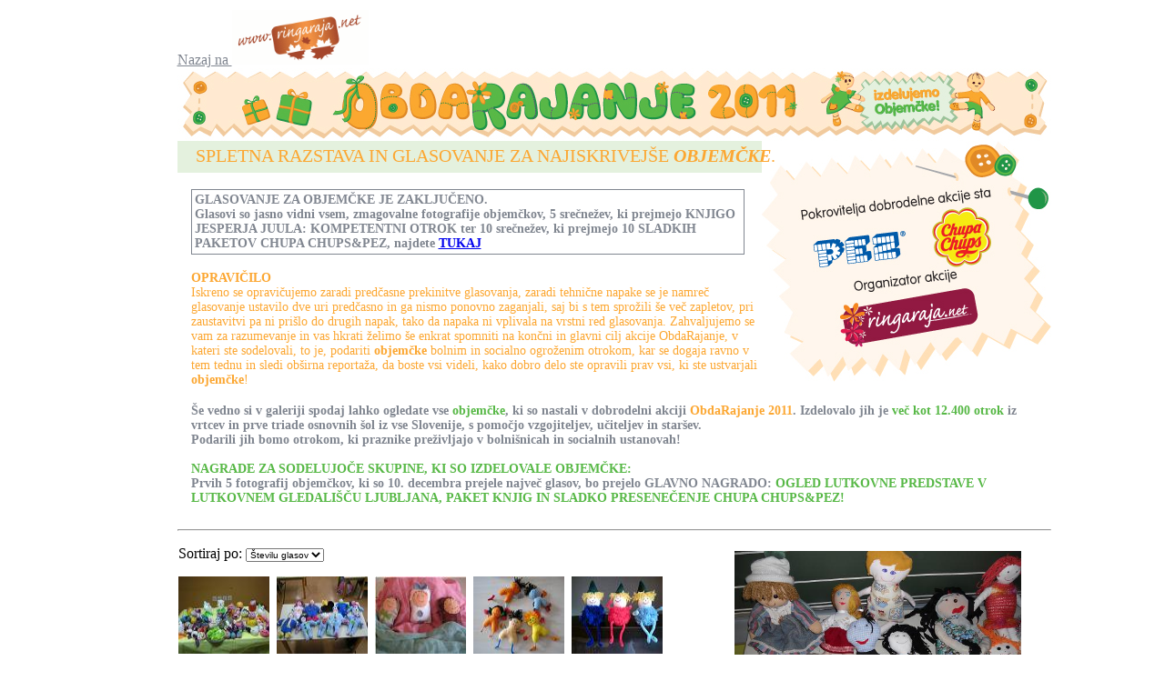

--- FILE ---
content_type: text/html
request_url: https://www.ringaraja.net/votingObdarajanje.asp?page=3&sort=2&imageID=351
body_size: 8106
content:
<html>
<head>
<title>ObdaRajanje 2011</title>

 <meta http-equiv="Content-Type" content="text/html; charset=UTF-8" />
 <meta name="description" content="Oglej si objemčke, ki so nastali v dobrodelni akciji ObdaRajanje 2011 in GLASUJ za svoje najljubše!" />
<meta name="keywords" content="ObdaRajanje, dobrodelnost, objemček, igrače, vrtec, ustvarjanje" />
<meta name="title" content="ObdaRajanje 2011" />
 <link rel="stylesheet" type="text/css" href="https://static.ak.fbcdn.net/connect.php/css/share-button-css" />
 <link rel="stylesheet" type="text/css" href="VotingObdarajanje.css" />
 <!--[if IE 6]><link rel="stylesheet" type="text/css" href="votingObdarajanjeie.css" /><![endif]-->
 <!--[if IE 7]><link rel="stylesheet" type="text/css" href="votingObdarajanjeie.css" /><![endif]-->
 <!--[if IE 8]><link rel="stylesheet" type="text/css" href="votingObdarajanjeie.css" /><![endif]-->
 <!--[if IE 9]><link rel="stylesheet" type="text/css" href="votingObdarajanjeie.css" /><![endif]-->

<!-- !Facebook JavaScript SDK --> 

    <script type="text/javascript">
        function cancelPopUpFirst() {

            document.getElementById('PopUpFirstInfo').style.display = 'none';

        }

        function OpenPopUpFirst() {

            document.getElementById('PopUpFirstInfo').style.display = 'block';

        }
        function cancelPopUpSecond() {


            document.getElementById('PopUpSecondInfo').style.display = 'none';

        }

        function OpenPopUpSecond() {
            document.getElementById('PopUpSecondInfo').style.display = 'block';

        }
        function cancelPopUpThird() {


            document.getElementById('PopUpThirdInfo').style.display = 'none';

        }

        function OpenPopUpThird() {
            document.getElementById('PopUpThirdInfo').style.display = 'block';
        }
        function cancelPopUpFourth() {


            document.getElementById('PopUpFourthInfo').style.display = 'none';

        }

        function OpenPopUpFourth() {
            document.getElementById('PopUpFourthInfo').style.display = 'block';
        }
        function validateReg(theForm) {

            var alertsay = "";
            // check to see if the field is blank
            if (theForm.ime.value == "") {
                alert("Vnesite vse podatke! Hvala.");
                theForm.ime.focus();
                return (false);
            }

            var alertsay = "";
            // check to see if the field is blank
            if (theForm.email.value == "") {
                alert("Vnesite vse podatke! Hvala.");
                theForm.email.focus();
                return (false);
            }
            else {
                if (isValidEmail(theForm.email.value) == false) {
                    alert("Prosimo vnesite vaš e-naslov.");
                    theForm.email.focus();
                    return (false);
                }

            }
            var alertsay = "";
            // check to see if the field is blank
            if (theForm.pravila.checked == 0) {
                alert("Vnesite vse podatke! Hvala.");
                theForm.pravila.focus();
                return false;
            }

            return (true);
        }

        function isValidEmail(str) {
            return (str.indexOf("@") > 0);
        }
        function IsNumeric(sText) {
            var ValidChars = "0123456789.";
            var IsNumber = true;
            var Char;


            for (i = 0; i < sText.length && IsNumber == true; i++) {
                Char = sText.charAt(i);
                if (ValidChars.indexOf(Char) == -1) {
                    IsNumber = false;
                }
            }
            return IsNumber;
        }



    </script>


 <script type="text/javascript" src="https://static1.ringaraja.net/js/jquery.min_301109.js"></script>
 
 <!-- (C)2000-2008 Gemius SA - gemiusAudience / ringaraja.net / Home Page -->
<script type="text/javascript">
<!--    //--><![CDATA[//><!--
    var pp_gemius_identifier = new String('nc2Vh.LU7YrjxDVtaY8RlMSZDmayC5tup_nJ6BBhdKD.O7');
    //--><!]]>
</script>
<script type="text/javascript" src="https://www.ringaraja.net/lokalni/gemius.js"></script>

    <meta property="og:title" content="ObdaRajanje 2011"/>
    <meta property="fb:app_id" content="187269684616941"/>
    <meta property="og:type" content="game"/>
    <meta property="og:url" content="https://www.ringaraja.net/votingObdarajanje.asp?imageID=351"/>
    <meta property="og:image" content="https://static1.ringaraja.net/images/votingObdarajanje/Large/Osnovna_s-ola_Pohorskega_Odreda_SB---2x_razredi_OPB---Mentorja_Sonja_in_Rok.jpg"/>
    <meta property="og:description" content="Objemčki so mehke igrače, ki jih je v akciji ObdaRajanje 2011 ustvarjalo več kot 12.000 otrok. Glasuj za svojega najljubšega in OSVOJI NAGRADO!"/>
</head>
<body>
<div id="fb-root"></div>
  <script type="text/javascript">
      window.fbAsyncInit = function () {
          FB.init({ appId: '187269684616941', status: true, cookie: true, xfbml: true });
          FB.Event.subscribe('edge.create', function (href, widget) {

          });
      };
      (function () {
          var e = document.createElement('script');
          e.type = 'text/javascript';
          e.src = document.location.protocol + '//connect.facebook.net/en_US/all.js';
          e.async = true;
          document.getElementById('fb-root').appendChild(e);
      } ());

    </script>
<center>


<div class="carusel-holder" id="image-link">
							
<table width="925">
<tr>
    <td colspan="2" style="padding-left:15px;padding-right:10px;">
        <a href="https://www.ringaraja.net" style="clear:left;clear:right;color:#808690;">Nazaj na <img src="https://www.ringaraja.net//lokalni/slike/glava/autumn_logoRR2.gif" border="0" width="150"/></a>
        <img alt="Obdarajanje" border="0" src="https://static1.ringaraja.net/images/votingObdarajanje/premium_banner_obdarajanje_2011.jpg" />
        <div style="width:100%;height:30px;background-color:#E4F1DE;padding-top:5px;">
            <span style="color:#FCA732;font-size:20px;margin-top:10px;margin-left:20px;">SPLETNA RAZSTAVA IN GLASOVANJE ZA NAJISKRIVEJŠE <em><strong>OBJEMČKE</strong></em>.</span>
        </div>
        <div style="float:right;margin-top:-35px;"><img alt="Obdarajanje" border="0" src="https://static1.ringaraja.net/images/votingObdarajanje/sponzorji2.jpg" /></div>
        <br />
        <div style="margin-left:15px;">
        <div style="color:#808690;font-size:14px;font-weight:bold;border: 1px solid #808690;padding:3px;width:600px;"><strong>GLASOVANJE ZA OBJEMČKE JE ZAKLJUČENO.</strong><br />
Glasovi so jasno vidni vsem, zmagovalne fotografije objemčkov, 5 srečnežev, ki prejmejo KNJIGO JESPERJA JUULA: KOMPETENTNI OTROK ter 10 srečnežev, ki prejmejo 10 SLADKIH PAKETOV CHUPA CHUPS&PEZ, najdete <a href="https://www.ringaraja.net/clanek/glasovanje-za-objemcke-je-zakljuceno_5082.html" style="font-weight:bold;">TUKAJ</a></div><br />
        <span style="color:#FCA732;font-size:14px;">
        <strong>OPRAVIČILO</strong><br />Iskreno se opravičujemo zaradi predčasne prekinitve glasovanja,
         zaradi tehnične napake se je namreč glasovanje ustavilo dve uri predčasno in ga nismo ponovno zaganjali,
          saj bi s tem sprožili še več zapletov, pri zaustavitvi pa ni prišlo do drugih napak,
           tako da napaka ni vplivala na vrstni red glasovanja. 
           Zahvaljujemo se vam za razumevanje in vas hkrati želimo še enkrat spomniti na končni in glavni cilj akcije ObdaRajanje, 
           v kateri ste sodelovali, to je, podariti <strong>objemčke</strong> bolnim in socialno ogroženim otrokom, 
           kar se dogaja ravno v tem tednu in sledi obširna reportaža, da boste vsi videli, kako dobro delo ste opravili prav vsi, ki ste ustvarjali <strong>objemčke</strong>!
        </span><br /><br />
        <span style="color:#808690;font-size:14px;font-weight:bold;">Še vedno si v galeriji spodaj lahko ogledate vse <span style="color:#57B846;">objemčke</span>, ki so nastali v dobrodelni akciji <span style="color:#FCA732;">ObdaRajanje 2011</span>. Izdelovalo jih je <span style="color:#57B846;">več kot 12.400 otrok</span> iz vrtcev in prve triade osnovnih šol iz vse Slovenije, s pomočjo vzgojiteljev, učiteljev in staršev.<br />
Podarili jih bomo otrokom, ki praznike preživljajo v bolnišnicah in socialnih ustanovah!<br /><br />
<span style="color:#57B846;">NAGRADE ZA SODELUJOČE SKUPINE, KI SO IZDELOVALE OBJEMČKE:</span><br />
Prvih 5 fotografij objemčkov, ki so 10. decembra prejele največ glasov, bo prejelo GLAVNO NAGRADO: <span style="color:#57B846;">OGLED LUTKOVNE PREDSTAVE V LUTKOVNEM GLEDALIŠČU LJUBLJANA, PAKET KNJIG IN SLADKO PRESENEČENJE CHUPA CHUPS&PEZ!</span>
</span>
        </div>
        <br />
        <hr />
    </td>
</tr>
<tr>
    <td valign="top" style="padding-top:5px;"> <!-- padding-top:10px  -->
    <a name="imageG" ></a>
    <div class="pager-holder" style="margin-left:15px;width:548px;">
        <div style="margin-bottom:10px;">Sortiraj po: 
        <form method="post" action="https://www.ringaraja.net/votingObdarajanje.asp" style="display:inline;">
			<input type="hidden" name="postback1" value="true" />
			<select style="font-size:10px" onchange="this.form.submit();" name="order">
				<option value="1"  >Imenu</option>
				<option value="2" selected >Številu glasov</option>
			</select>
		</form>
        </div>
		<ul class="pager">
                <li style='height:90px;' ><span><a href='https://www.ringaraja.net/votingObdarajanje.asp?page=3&sort=2&imageID=391#imageG'><img border=0 src='https://static1.ringaraja.net/images/votingObdarajanje/Small/Vrtec_Pikapolonica_Cerklje_ob_Krki---Skupina_S-kratki---Mentorici_Franja_Urbanc-_in_Vida_Volavs-ek.jpg' width='100' height='85' /></a></span></li><li style='height:90px;' ><span><a href='https://www.ringaraja.net/votingObdarajanje.asp?page=3&sort=2&imageID=79#imageG'><img border=0 src='https://static1.ringaraja.net/images/votingObdarajanje/Small/Osnovna_s-ola_Vitanje---1xa_razred---Mentorici_Vera_Pesjak_in_breda_Jakop.jpg' width='100' height='85' /></a></span></li><li style='height:90px;' ><span><a href='https://www.ringaraja.net/votingObdarajanje.asp?page=3&sort=2&imageID=77#imageG'><img border=0 src='https://static1.ringaraja.net/images/votingObdarajanje/Small/Osnovna_s-ola_Poldeta_Straz-isarja---Skupina_Podaljs-anc-ki---Mentorici_Barbara_Ravnik_in_Zora_Kos.jpg' width='100' height='85' /></a></span></li><li style='height:90px;' ><span><a href='https://www.ringaraja.net/votingObdarajanje.asp?page=3&sort=2&imageID=234#imageG'><img border=0 src='https://static1.ringaraja.net/images/votingObdarajanje/Small/Vrtec_Horjul---Skupina_Murni---Vzgojiteljici---Vanja_S-ubic_in_Urs-ka_S-us-tar.jpg' width='100' height='85' /></a></span></li><li style='height:90px;' ><span><a href='https://www.ringaraja.net/votingObdarajanje.asp?page=3&sort=2&imageID=188#imageG'><img border=0 src='https://static1.ringaraja.net/images/votingObdarajanje/Small/Osnovna_s-ola_Glazija---IIIxa---Mentorici_Sara_Kos_in_Darja_Kunej.jpg' width='100' height='85' /></a></span></li><li style='height:90px;' ><span><a href='https://www.ringaraja.net/votingObdarajanje.asp?page=3&sort=2&imageID=134#imageG'><img border=0 src='https://static1.ringaraja.net/images/votingObdarajanje/Small/Vrtec_Sonc-nica_pri_OS-_Veliki_Gaber---Skupina_Mucke---Vzgojiteljici_Tanja_Falkner_in_Vanja_Slak.jpg' width='100' height='85' /></a></span></li><li style='height:90px;' ><span><a href='https://www.ringaraja.net/votingObdarajanje.asp?page=3&sort=2&imageID=167#imageG'><img border=0 src='https://static1.ringaraja.net/images/votingObdarajanje/Small/Vrtec_Najdihojca_Kranj---Skupina_Sonc-ki---Vzgojiteljici_Natas-a_Pokorn_in_Majda_puhar.jpg' width='100' height='85' /></a></span></li><li style='height:90px;' ><span><a href='https://www.ringaraja.net/votingObdarajanje.asp?page=3&sort=2&imageID=218#imageG'><img border=0 src='https://static1.ringaraja.net/images/votingObdarajanje/Small/Vrtec_Roz-le_pri_OS-_Naklo---Oddelek_4---Vzgojiteljici_Petra_Pic-ulin_in_Jana_Bajz-elj.jpg' width='100' height='85' /></a></span></li><li style='height:90px;' ><span><a href='https://www.ringaraja.net/votingObdarajanje.asp?page=3&sort=2&imageID=130#imageG'><img border=0 src='https://static1.ringaraja.net/images/votingObdarajanje/Small/Vrtec_Semedela--_Enota_Rozmanova---Skupina_4-5_let---Vzgojiteljici_Jana_Droz-ina_in_Jana_Gajs-ek.jpg' width='100' height='85' /></a></span></li><li style='height:90px;' ><span><a href='https://www.ringaraja.net/votingObdarajanje.asp?page=3&sort=2&imageID=59#imageG'><img border=0 src='https://static1.ringaraja.net/images/votingObdarajanje/Small/Vrtec_Oz-balt_pri_OS-_Brezno_Podvelka---Vzgojiteljici_Tamara_Golob_in_Petra_Garmut.jpg' width='100' height='85' /></a></span></li><li style='height:90px;' ><span><a href='https://www.ringaraja.net/votingObdarajanje.asp?page=3&sort=2&imageID=101#imageG'><img border=0 src='https://static1.ringaraja.net/images/votingObdarajanje/Small/Vrtec_Kolezija--_Enota_Livada---Skupina_L1---Vzgojiteljici_Helena_Urbanc-ic-_in_Martina_Vic-ic-.jpg' width='100' height='85' /></a></span></li><li style='height:90px;' ><span><a href='https://www.ringaraja.net/votingObdarajanje.asp?page=3&sort=2&imageID=228#imageG'><img border=0 src='https://static1.ringaraja.net/images/votingObdarajanje/Small/Osnovna_s-ola_Notranjski_odred_Cerknica--_PS-11x_maj_Grahovo---1x_razred---Mentorici_Kresnica_in_Dunja.jpg' width='100' height='85' /></a></span></li><li style='height:90px;' ><span><a href='https://www.ringaraja.net/votingObdarajanje.asp?page=3&sort=2&imageID=161#imageG'><img border=0 src='https://static1.ringaraja.net/images/votingObdarajanje/Small/Vrtec_Ig--_Enota_Studenc-ek---Skupina_Z-abice---Vzgojiteljici_Jana_Kristan_in_Romana_Hrovat.jpg' width='100' height='85' /></a></span></li><li style='height:90px;' ><span><a href='https://www.ringaraja.net/votingObdarajanje.asp?page=3&sort=2&imageID=46#imageG'><img border=0 src='https://static1.ringaraja.net/images/votingObdarajanje/Small/Vrtec_Litija--_Enota_Medvedek---Skupina_Medvedki---Vzgojiteljici_Vanja_Juvan_in_Mojca_Vehovec.jpg' width='100' height='85' /></a></span></li><li style='height:90px;' ><span><a href='https://www.ringaraja.net/votingObdarajanje.asp?page=3&sort=2&imageID=61#imageG'><img border=0 src='https://static1.ringaraja.net/images/votingObdarajanje/Small/Vrtec_Podvelka_pri_OS-_Brezno_Podvelka---Vzgojiteljici_Andreja_Javornik_in_Katarina_Mavec.jpg' width='100' height='85' /></a></span></li><li style='height:90px;' ><span><a href='https://www.ringaraja.net/votingObdarajanje.asp?page=3&sort=2&imageID=91#imageG'><img border=0 src='https://static1.ringaraja.net/images/votingObdarajanje/Small/Vrtec_Dravograd--_Enota_Robindvor---Skupina_3-4_leta---Vzgojiteljici_Natas-a_Duler_in_Urs-ka_Gerks-ic-.jpg' width='100' height='85' /></a></span></li><li style='height:90px;' ><span><a href='https://www.ringaraja.net/votingObdarajanje.asp?page=3&sort=2&imageID=220#imageG'><img border=0 src='https://static1.ringaraja.net/images/votingObdarajanje/Small/Vrtec_Stopic-e---Skupina_Medvedki---Vzgojiteljici_Renata_S-imic_in_Petra_Mohar.jpg' width='100' height='85' /></a></span></li><li style='height:90px;' ><span><a href='https://www.ringaraja.net/votingObdarajanje.asp?page=3&sort=2&imageID=219#imageG'><img border=0 src='https://static1.ringaraja.net/images/votingObdarajanje/Small/Vrtec_Stopic-e_pri_OS-_Stopic-e---Skupina_Jez-i---Vzgojiteljici_Sonja_Brodaric-_in_Darja_Repar.jpg' width='100' height='85' /></a></span></li><li style='height:90px;' ><span><a href='https://www.ringaraja.net/votingObdarajanje.asp?page=3&sort=2&imageID=197#imageG'><img border=0 src='https://static1.ringaraja.net/images/votingObdarajanje/Small/Vrtec_Hoc-e---Skupina_Pikapolonice---Vzgojiteljici_Lea_Krajnc_Les-nik_in_Katja_Lasbaher.jpg' width='100' height='85' /></a></span></li><li style='height:90px;' ><span><a href='https://www.ringaraja.net/votingObdarajanje.asp?page=3&sort=2&imageID=14#imageG'><img border=0 src='https://static1.ringaraja.net/images/votingObdarajanje/Small/Marijin_Vrtec---Skupina_Mis-ke---Vzgojiteljici_Tjas-a_Pucelj_in_Vanja_Trobevs-ek.jpg' width='100' height='85' /></a></span></li><li style='height:90px;' ><span><a href='https://www.ringaraja.net/votingObdarajanje.asp?page=3&sort=2&imageID=180#imageG'><img border=0 src='https://static1.ringaraja.net/images/votingObdarajanje/Small/Vrtec_Sonc-nica_pri_OS__Veliki_Gaber---Skupina_Kuz-ki---Vzgojiteljici_Martina_Mole_in_Brigita_S-tefe.jpg' width='100' height='85' /></a></span></li><li style='height:90px;' ><span><a href='https://www.ringaraja.net/votingObdarajanje.asp?page=3&sort=2&imageID=183#imageG'><img border=0 src='https://static1.ringaraja.net/images/votingObdarajanje/Small/Osnovna_s-ola_Boz-idarja_Jakca--_PS-_Hrus-ic-a---3x_razred---Mentorica_Nina_Velikonja.jpg' width='100' height='85' /></a></span></li><li style='height:90px;' ><span><a href='https://www.ringaraja.net/votingObdarajanje.asp?page=3&sort=2&imageID=272#imageG'><img border=0 src='https://static1.ringaraja.net/images/votingObdarajanje/Small/Osnovna_s-ola_Frana_Albrehta_Kamnik---2xb_razred---Mentor_Joz-e_Ramuta.jpg' width='100' height='85' /></a></span></li><li style='height:90px;' ><span><a href='https://www.ringaraja.net/votingObdarajanje.asp?page=3&sort=2&imageID=135#imageG'><img border=0 src='https://static1.ringaraja.net/images/votingObdarajanje/Small/Vrtec_Sonc-nica_pri_OS-_Veliki_Gaber---Skupina_Pikapolonice---Vzgojiteljici_S-pela_S-eme_Lesjak_in_Ales-a_Kocja.jpg' width='100' height='85' /></a></span></li><li style='height:90px;' ><span><a href='https://www.ringaraja.net/votingObdarajanje.asp?page=3&sort=2&imageID=321#imageG'><img border=0 src='https://static1.ringaraja.net/images/votingObdarajanje/Small/Vrtec_Otona_Z-upanc-ic-a_C-rnomelj--_Enota_C-ardak---Skupina_Z-abice---Vzgojitelja_Irena_in_Jani.jpg' width='100' height='85' /></a></span></li><li style='height:90px;' ><span><a href='https://www.ringaraja.net/votingObdarajanje.asp?page=3&sort=2&imageID=326#imageG'><img border=0 src='https://static1.ringaraja.net/images/votingObdarajanje/Small/Vrtec_pri_OS-_Bizeljsko---Skupina_Pikapolonice---Vzgojiteljica_Zvonka_Denz-ic-.jpg' width='100' height='85' /></a></span></li><li style='height:90px;' ><span><a href='https://www.ringaraja.net/votingObdarajanje.asp?page=3&sort=2&imageID=299#imageG'><img border=0 src='https://static1.ringaraja.net/images/votingObdarajanje/Small/Vrtec_Ig--_Enota_Hribc-ek---Skupina_Jez-ki---Vzgojiteljici_Nina_Kovac-ic-_in_Nadja_Kovc-ic-.jpg' width='100' height='85' /></a></span></li><li style='height:90px;' ><span><a href='https://www.ringaraja.net/votingObdarajanje.asp?page=3&sort=2&imageID=304#imageG'><img border=0 src='https://static1.ringaraja.net/images/votingObdarajanje/Small/Vrtec_Kobilje---Skupina_1x_do_6x_let---Vzgojiteljice_Sabine_Horvat--_Ines_Smej_in_Urs-ka_Erdelji.jpg' width='100' height='85' /></a></span></li><li style='height:90px;' ><span><a href='https://www.ringaraja.net/votingObdarajanje.asp?page=3&sort=2&imageID=128#imageG'><img border=0 src='https://static1.ringaraja.net/images/votingObdarajanje/Small/Vrtec_Semedela--_Enota_Rozmanova---Skupina_3-4_leta---Vzgojiteljici_Marija_Sardoc-_in_Megi_Jerman.jpg' width='100' height='85' /></a></span></li><li style='height:90px;' ><span><a href='https://www.ringaraja.net/votingObdarajanje.asp?page=3&sort=2&imageID=262#imageG'><img border=0 src='https://static1.ringaraja.net/images/votingObdarajanje/Small/Osnovna_s-ola_Bistrica_ob_Sotli--_Vrtec_Pikapolonica---Skupina_Sovice---Vzgojiteljici_Anja_in_Julanda.jpg' width='100' height='85' /></a></span></li><li style='height:90px;' ><span><a href='https://www.ringaraja.net/votingObdarajanje.asp?page=3&sort=2&imageID=150#imageG'><img border=0 src='https://static1.ringaraja.net/images/votingObdarajanje/Small/Osnovna_s-ola_Miklavz_pri_Ormoz-u---Podaljs-ano_bivanje---Vzgojiteljici_Simona_in_petra.jpg' width='100' height='85' /></a></span></li><li style='height:90px;' ><span><a href='https://www.ringaraja.net/votingObdarajanje.asp?page=3&sort=2&imageID=279#imageG'><img border=0 src='https://static1.ringaraja.net/images/votingObdarajanje/Small/Osnovna_s-ola_Jurs-inci---2x_razred---Mentorica---Cvetka_Vratic-.jpg' width='100' height='85' /></a></span></li><li style='height:90px;' ><span><a href='https://www.ringaraja.net/votingObdarajanje.asp?page=3&sort=2&imageID=207#imageG'><img border=0 src='https://static1.ringaraja.net/images/votingObdarajanje/Small/Vrtec_Medo_Kras-nja---Skupina_Lunice---Vzgojiteljici_Petra_Capuder_in_Karmen_Umek.jpg' width='100' height='85' /></a></span></li><li style='height:90px;' ><span><a href='https://www.ringaraja.net/votingObdarajanje.asp?page=3&sort=2&imageID=301#imageG'><img border=0 src='https://static1.ringaraja.net/images/votingObdarajanje/Small/Vrtec_Kidricevo---Skupina_Delfinc-ki---Mentorica_Stanka_Novak.jpg' width='100' height='85' /></a></span></li><li style='height:90px;' ><span><a href='https://www.ringaraja.net/votingObdarajanje.asp?page=3&sort=2&imageID=345#imageG'><img border=0 src='https://static1.ringaraja.net/images/votingObdarajanje/Small/VVZ_Slovenj_Gradec---Skupina_4-5---Vzgojiteljici_Olga_Mongus_in_Melita_Ravlan.jpg' width='100' height='85' /></a></span></li><li style='height:90px;' ><span><a href='https://www.ringaraja.net/votingObdarajanje.asp?page=3&sort=2&imageID=311#imageG'><img border=0 src='https://static1.ringaraja.net/images/votingObdarajanje/Small/Vrtec_Mis-kolin--_Enota_Zajc-ja_Dobrava---Skupina_S-krati---Vzgojiteljici_Veronika_in_Andreja.jpg' width='100' height='85' /></a></span></li><li style='height:90px;' ><span><a href='https://www.ringaraja.net/votingObdarajanje.asp?page=3&sort=2&imageID=116#imageG'><img border=0 src='https://static1.ringaraja.net/images/votingObdarajanje/Small/Vrtec_Puconci---Starej-sa_skupina---Vzgojiteljici_Agata_Zorkovic_in_Majda_S-os-.jpg' width='100' height='85' /></a></span></li><li style='height:90px;' ><span><a href='https://www.ringaraja.net/votingObdarajanje.asp?page=3&sort=2&imageID=19#imageG'><img border=0 src='https://static1.ringaraja.net/images/votingObdarajanje/Small/Osnovna_s-ola_C-rna_na_Koroskem---Enota_Vrtec---Vzgojiteljica_Andreja_Abraham.jpg' width='100' height='85' /></a></span></li><li style='height:90px;' ><span><a href='https://www.ringaraja.net/votingObdarajanje.asp?page=3&sort=2&imageID=296#imageG'><img border=0 src='https://static1.ringaraja.net/images/votingObdarajanje/Small/Vrtec_Dobrna---2x_skupina---Vzgojiteljici_Mihaela_Podrzavnik_in_Suzana_Adamic-.jpg' width='100' height='85' /></a></span></li><li style='height:90px;' ><span><a href='https://www.ringaraja.net/votingObdarajanje.asp?page=3&sort=2&imageID=352#imageG'><img border=0 src='https://static1.ringaraja.net/images/votingObdarajanje/Small/Osnovna_s-ola_Pohorskega_Odreda_SB---3x_razredi_OPB---Mentorici_Vesna_Repnik_in_Rahela_Loncevic1.jpg' width='100' height='85' /></a></span></li><li style='height:90px;' class='selected'><span><a href='https://www.ringaraja.net/votingObdarajanje.asp?page=3&sort=2&imageID=351#imageG'><img border=0 src='https://static1.ringaraja.net/images/votingObdarajanje/Small/Osnovna_s-ola_Pohorskega_Odreda_SB---2x_razredi_OPB---Mentorja_Sonja_in_Rok.jpg' width='100' height='85' /></a></span></li><li style='height:90px;' ><span><a href='https://www.ringaraja.net/votingObdarajanje.asp?page=3&sort=2&imageID=325#imageG'><img border=0 src='https://static1.ringaraja.net/images/votingObdarajanje/Small/Vrtec_Pikapolonica_Bistrica_ob_Sotli---Skupina_Metuljc-ki---Vzgojiteljici_Sonja_Zobec_in_Stanka_Debelak.jpg' width='100' height='85' /></a></span></li><li style='height:90px;' ><span><a href='https://www.ringaraja.net/votingObdarajanje.asp?page=3&sort=2&imageID=39#imageG'><img border=0 src='https://static1.ringaraja.net/images/votingObdarajanje/Small/Vrtec_Ig--_Enota_Hribc-ek---Skupina_Bibe---Vzgojiteljici_Marinka_Kraljic-_in_Olga_Besedic-.jpg' width='100' height='85' /></a></span></li><li style='height:90px;' ><span><a href='https://www.ringaraja.net/votingObdarajanje.asp?page=3&sort=2&imageID=66#imageG'><img border=0 src='https://static1.ringaraja.net/images/votingObdarajanje/Small/Vrtec_Slovenj_Gradec--_enota_S-martno---Skupina_4-6_ let---Vzgojiteljici_Joz-ica_in_Andreja.jpg' width='100' height='85' /></a></span></li><li style='height:90px;' ><span><a href='https://www.ringaraja.net/votingObdarajanje.asp?page=3&sort=2&imageID=105#imageG'><img border=0 src='https://static1.ringaraja.net/images/votingObdarajanje/Small/Vrtec_Mis-kolin--_Enota_Zajc-ja_dobrava---Skupina_Sonc-ki---Vzgojiteljici_Bojana_Marolt_in_Urs-ka_Novinic-.jpg' width='100' height='85' /></a></span></li><li style='height:90px;' ><span><a href='https://www.ringaraja.net/votingObdarajanje.asp?page=3&sort=2&imageID=233#imageG'><img border=0 src='https://static1.ringaraja.net/images/votingObdarajanje/Small/Vrtec_Horjul---Skupina_Mravlje---Vzgojiteljici---Irena_Kus-ar_in_Barbara_Popit.jpg' width='100' height='85' /></a></span></li><li style='height:90px;' ><span><a href='https://www.ringaraja.net/votingObdarajanje.asp?page=3&sort=2&imageID=195#imageG'><img border=0 src='https://static1.ringaraja.net/images/votingObdarajanje/Small/Vrtec_Dobrna_pri_OS-_Dobrna---1x_skupina---Mentorici_Urs-ka_Mastnak_in_Katja_S-vent.jpg' width='100' height='85' /></a></span></li><li style='height:90px;' ><span><a href='https://www.ringaraja.net/votingObdarajanje.asp?page=3&sort=2&imageID=170#imageG'><img border=0 src='https://static1.ringaraja.net/images/votingObdarajanje/Small/Vrtec_Otona_Z-upanc-ic-a_C-rnomelj---Skupina_C-ebelice---Vzgojiteljici_Silva_Mus-ic-_in_Mojca_Adles-ic-.jpg' width='100' height='85' /></a></span></li><li style='height:90px;' ><span><a href='https://www.ringaraja.net/votingObdarajanje.asp?page=3&sort=2&imageID=355#imageG'><img border=0 src='https://static1.ringaraja.net/images/votingObdarajanje/Small/Vrtec_Dvor---Skupina_C-ebelice---Vzgojiteljici_Stanislava_Horvat_in_Petra_Fink.jpg' width='100' height='85' /></a></span></li><li style='height:90px;' ><span><a href='https://www.ringaraja.net/votingObdarajanje.asp?page=3&sort=2&imageID=363#imageG'><img border=0 src='https://static1.ringaraja.net/images/votingObdarajanje/Small/Vrtec_pri_OS-_Pivka---Skupina_Mehurc-ki---Vzgojiteljici_Tatjana_in_Ema.jpg' width='100' height='85' /></a></span></li><li style='height:90px;' ><span><a href='https://www.ringaraja.net/votingObdarajanje.asp?page=3&sort=2&imageID=346#imageG'><img border=0 src='https://static1.ringaraja.net/images/votingObdarajanje/Small/Osnovna_s-ola_Frana_Albrehta_Kamnik---2xa_razred---Mentorica_Petra_Zupanc.jpg' width='100' height='85' /></a></span></li><li style='height:90px;' ><span><a href='https://www.ringaraja.net/votingObdarajanje.asp?page=3&sort=2&imageID=387#imageG'><img border=0 src='https://static1.ringaraja.net/images/votingObdarajanje/Small/Osnovna_s-ola_Kriz-evci_2xa_razred---Mentorica_Alenka_C-rc-ek_Ritonja.jpg' width='100' height='85' /></a></span></li><li style='height:90px;' ><span><a href='https://www.ringaraja.net/votingObdarajanje.asp?page=3&sort=2&imageID=145#imageG'><img border=0 src='https://static1.ringaraja.net/images/votingObdarajanje/Small/Osnovna_s-ola_Koros-ka_Bela---1xa_razred---Mentorici_Sabina_Kermc_in_Stanka_Rakar.jpg' width='100' height='85' /></a></span></li><li style='height:90px;' ><span><a href='https://www.ringaraja.net/votingObdarajanje.asp?page=3&sort=2&imageID=297#imageG'><img border=0 src='https://static1.ringaraja.net/images/votingObdarajanje/Small/Vrtec_Dolenja_Trebus-a---Skupina_Medvedki---Vzgojiteljici_Dragica_Obid_in_Nada_Murovec.jpg' width='100' height='85' /></a></span></li><li style='height:90px;' ><span><a href='https://www.ringaraja.net/votingObdarajanje.asp?page=3&sort=2&imageID=13#imageG'><img border=0 src='https://static1.ringaraja.net/images/votingObdarajanje/Small/Marijin_Vrtec---Skupina_Mis-ke---Vzgojiteljici_Mojca_Sus-nik_in_Maja_Petric-.jpg' width='100' height='85' /></a></span></li><li style='height:90px;' ><span><a href='https://www.ringaraja.net/votingObdarajanje.asp?page=3&sort=2&imageID=122#imageG'><img border=0 src='https://static1.ringaraja.net/images/votingObdarajanje/Small/Vrtec_Semedela--_Enota_Hrvatini---Skupina_3-4_leta---Vzgojiteljici_Nives_Boz-jak_in_Nevenka_Flac.jpg' width='100' height='85' /></a></span></li><li style='height:90px;' ><span><a href='https://www.ringaraja.net/votingObdarajanje.asp?page=3&sort=2&imageID=298#imageG'><img border=0 src='https://static1.ringaraja.net/images/votingObdarajanje/Small/Vrtec_Dolenja_Trebus-a---Skupina_Metuljc-ki---Vzgojiteljica_Anica_Berginc.jpg' width='100' height='85' /></a></span></li><li style='height:90px;' ><span><a href='https://www.ringaraja.net/votingObdarajanje.asp?page=3&sort=2&imageID=270#imageG'><img border=0 src='https://static1.ringaraja.net/images/votingObdarajanje/Small/Osnovna_s-ola_Frana_Albrehta_Kamnik---1xa_razred---Mentorica_Marta_Bajd.jpg' width='100' height='85' /></a></span></li><li style='height:90px;' ><span><a href='https://www.ringaraja.net/votingObdarajanje.asp?page=3&sort=2&imageID=237#imageG'><img border=0 src='https://static1.ringaraja.net/images/votingObdarajanje/Small/Vrtec_Hrastnik--_Enota_Sonc-ek---Skupina_Pikapolonice---Vzgojiteljici_Helena_in_Andreja.jpg' width='100' height='85' /></a></span></li><li style='height:90px;' ><span><a href='https://www.ringaraja.net/votingObdarajanje.asp?page=3&sort=2&imageID=146#imageG'><img border=0 src='https://static1.ringaraja.net/images/votingObdarajanje/Small/Osnovna_s-ola_Kriz-evci---2xb_razred---Mentorica_Mateja_Kozak.jpg' width='100' height='85' /></a></span></li>
          	   </ul>
               <div style="width:400px;clear:both;padding-top:10px;font-size:17px;">
				<a style='float:left;color:#FCA732;margin-right:10px;padding-top:6px;text-decoration:none;border:none;' href='https://www.ringaraja.net/votingObdarajanje.asp?page=2&sort=2'> << </a><ul class='pager' style='width:auto;'><li><a style='float:left;color:#FCA732;text-decoration:none;border:none;padding-top:6px;' href='https://www.ringaraja.net/votingObdarajanje.asp?page=1&sort=2'>1</a></li><li><a style='float:left;color:#FCA732;text-decoration:none;border:none;padding-top:6px;' href='https://www.ringaraja.net/votingObdarajanje.asp?page=2&sort=2'>2</a></li><li><a style='float:left;color:#57B846;text-decoration:none;border:none;padding-top:6px;' href='https://www.ringaraja.net/votingObdarajanje.asp?page=3&sort=2'>3</a></li><li><a style='float:left;color:#FCA732;text-decoration:none;border:none;padding-top:6px;' href='https://www.ringaraja.net/votingObdarajanje.asp?page=4&sort=2'>4</a></li><li><a style='float:left;color:#FCA732;text-decoration:none;border:none;padding-top:6px;' href='https://www.ringaraja.net/votingObdarajanje.asp?page=5&sort=2'>5</a></li><li><a style='float:left;color:#FCA732;text-decoration:none;border:none;padding-top:6px;' href='https://www.ringaraja.net/votingObdarajanje.asp?page=6&sort=2'>6</a></li><li><a style='float:left;color:#FCA732;text-decoration:none;border:none;padding-top:6px;' href='https://www.ringaraja.net/votingObdarajanje.asp?page=7&sort=2'>7</a></li></ul><a style='float:left;color:#FCA732;padding-top:6px;text-decoration:none;border:none;' href='https://www.ringaraja.net/votingObdarajanje.asp?page=4&sort=2'> >> </a>
			</div>
				</div>
                <div style="padding-left:20px;padding-right:25px;padding-top:10px;width:535px;">
                <br />
                <u><a style="font-weight:bold;font-size:13px;color:#808690;" href="https://www.ringaraja.net/clanek/glasovanje-za-najlepse-objemcke_4987.html" target="_blank">Več o spletni razstavi in pogojih GLASOVANJA za najbolj ISKRIVE OBJEMČKE</a></u>
                <br />
                <br />
                <u><a style="font-weight:bold;font-size:13px;color:#808690;" target="_blank" href="https://www.ringaraja.net/clanek/kaj-je-obdarajanje_4781.html">Več o dobrodelni akciji ObdaRajanje 2011</a></u>
                <br /><br />
                <u><a href="https://www.ringaraja.net" style="font-weight:bold;font-size:13px;clear:left;clear:right;color:#808690;">Nazaj na <img src="https://www.ringaraja.net//lokalni/slike/glava/autumn_logoRR2.gif" border="0" width="150"/></a></u>
                <br /><br />
                <hr />
                <span style="font-weight:bold;font-size:14px;color:#FCA732;">Komentiraj svoje najljubše objemčke in povabi prijatelje na Facebooku h glasovanju!</span>
                <br /><br /><br />
                <fb:comments numposts="5" width="530" publish_feed="true"></fb:comments>  
                </div>
                



    </td>
    <td valign="top">

	    <div id="carusel" style="margin-top:10px;">
                            
                                        <a class="link-prev" href="https://www.ringaraja.net/votingObdarajanje.asp?page=3&sort=2&imageID=352#imageG">link-prev</a>
                                    
							<div class="gallery-holder">
								<div class="gallery">
									<ul>
										<li><img src="https://static1.ringaraja.net/images/votingObdarajanje/Large/Osnovna_s-ola_Pohorskega_Odreda_SB---2x_razredi_OPB---Mentorja_Sonja_in_Rok.jpg" style="vertical-align:middle;width:315px;"/></li>
									</ul>
								</div>
							</div>
                            
                                        <a class="link-next" href="https://www.ringaraja.net/votingObdarajanje.asp?page=3&sort=2&imageID=325#imageG">link-next</a>
                                    
	    </div>
            <center><span style="font-size:14px;font-weight:bold;">Osnovna šola Pohorskega Odreda SB<br />2. razredi OPB<br />Mentorja Sonja in Rok</span></center>
        <br />
            <center><span style="font-size:14px;font-weight:bold;">ŠTEVILO GLASOV: </span><span style="font-size:20px;font-weight:bold;color:#57B846;">
            55           
            </span></center>
        <br />
             
        <br />
        <span style="font-size:13.5px;color:#808690;">
                   
         </span>
         <br />
         <fb:like href="https://www.ringaraja.net/votingObdarajanje.asp?imageID=351" width="260px" style="margin-left:10px;" font="tahoma"></fb:like>
         <br />
         
    </td>
</tr>
<tr>
<td colspan="2" style="padding-left:10px;padding-right:5px;">
        <div style="width:100%;height:30px;">
            <img alt="Obdarajanje" border="0" src="https://static1.ringaraja.net/images/votingObdarajanje/premium_banner_obdarajanje_2011.jpg" style="float: left; width: 735px; margin-top: 60px;" /><img alt="Obdarajanje" border="0" src="https://static1.ringaraja.net/images/votingObdarajanje/sponzorji2.jpg" style="float: left; width: 225px;" />
        </div>
</td>
</tr>
</table>


				</div>



   


<script>
  (function(i,s,o,g,r,a,m){i['GoogleAnalyticsObject']=r;i[r]=i[r]||function(){
  (i[r].q=i[r].q||[]).push(arguments)},i[r].l=1*new Date();a=s.createElement(o),
  m=s.getElementsByTagName(o)[0];a.async=1;a.src=g;m.parentNode.insertBefore(a,m)
  })(window,document,'script','https://www.google-analytics.com/analytics.js','ga');

  ga('create', 'UA-66358-1', 'auto');

  ga('set','dimension1', '00');
	ga('set','dimension2', '000068');
	ga('set','dimension3', '00');
	ga('send', 'pageview');
</script>	

</center>
   <div id="PopUpFirstInfo">
	<div id="PopUpFirstBackground"> 
	</div>
		<div id="PopUpFirstContainer">
			<div id="PopUpFirst" style="width:500px;height:280px;">
                <div style="padding-top: 8px; background-color: rgb(228, 241, 222); color: rgb(252, 167, 50); height: 95px;margin-bottom:10px;">
                    <div style="font-size: 14px; margin-left: 10px; font-weight: bold; color: rgb(252, 167, 50); float: left; width: 470px;">ObdaRajanje 2011 – Glasovanje za 5 NAJBOLJ ISKRIVIH OBJEMČKOV.<br /> Ker lahko glasuješ 1x dnevno za vsako izmed fotografij, te prosimo, da vneseš svoj e-naslov in s tem potrdiš ustreznost svojega glasu.  Poslali ti bomo potrditveni e-mail s povezavo, na katero klikni in tvoj glas bo veljaven!</div>
                    <a class="linkClose" onclick="cancelPopUpFirst()" style="font-size: 14px; font-weight: bold; cursor: pointer; color:#57B846; float: left; margin-right: 1px;">X</a>    
                </div>
                <form action="votingObdarajanje.asp?imageID=351&status=1" method="post" onsubmit="return validateReg(this)">
                <div style="width:100%;height:100%;">
                    <div style="width:74%;float:left;height:100%;padding-left:10px;">
                    <input type="hidden" id="postback" name="postback" value="1" />
                            <table width="100%">
                                <tr>
                                    <td>
                                        <span style="color:#57B846;font-size:14px;margin-left:2px;">Moje ime in priimek:</span>
                                    </td>
                                    </tr><tr>
                                    <td>
                                        <input  type="text" id="ime" name="ime" style="width:190px;margin-left:2px;" />
                                    </td>
                                </tr>
                                <tr>
                                    <td>
                                        <span style="color:#57B846;font-size:14px;margin-left:2px;">Moj elektronski naslov:</span>
                                    </td>
                                </tr>
                                 <tr>
                                    <td>
                                        <input type="text" id="email" name="email" style="width:190px;margin-left:2px;" />
                                    </td>
                                </tr>
                                <tr>
                                    <td>
                                        <label>
                                            <input type="checkbox" id="pravila" name="pravila" style="vertical-align:middle;" />
                                            <span style="color:#57B846;font-size:12px;vertical-align:middle;"> Strinjam se s <a style="color:#57B846;font-size:12px;" href="https://www.ringaraja.net/clanek/glasovanje-za-najlepse-objemcke_4987.html" target="_blank">pravili sodelovanja v nagradni igri.</a></span>
                                        </label>
                                    </td>
                                </tr>
                            </table>
                    </div>

                    <div style="width:23%;float:left;">
                        <img src="https://static1.ringaraja.net/images/votingObdarajanje/Small/Osnovna_s-ola_Pohorskega_Odreda_SB---2x_razredi_OPB---Mentorja_Sonja_in_Rok.jpg" style="vertical-align:middle;width:90px;max-height:110px;"/>
                        <br />
                        
                    </div>
			    </div>
                </form>
            </div>
		 </div>
	  </div>


 <div id="PopUpSecondInfo">
	<div id="PopUpSecondBackground">  
	</div>
		<div id="PopUpSecondContainer">
			<div id="PopUpSecond" style="width:500px;height:130px;">
                <div style="padding-top: 8px; background-color: rgb(228, 241, 222); color: rgb(252, 167, 50); height: 30px;margin-bottom:10px;">
                    <div style="font-size: 14px; margin-left: 10px; font-weight: bold; color: rgb(252, 167, 50); float: left; width: 470px;">Preveri svoj e-nabiralnik!</div>
                    <a class="linkClose" onclick="cancelPopUpSecond()" style="font-size: 14px; font-weight: bold; cursor: pointer; color:#57B846; float: left; margin-right: 1px;">X</a>    
                </div>
                <div style="width:90%;height:100%;padding-left:10px;padding-top:10px;">
                   <span style="color:#57B846;font-size:15px;margin-left:2px;text-align:left;margin-top:10px;">
                    Na tvoj e-naslov smo ti poslali povezavo, na katero klikni in potrdi svoj glas. (Naslednjič, ko boš glasoval/-a s tem e-naslovom, to ne bo več potrebno!)
                    </span>
			    </div>
            </div>
		 </div>
	  </div>
       <div id="PopUpThirdInfo">
	<div id="PopUpThirdBackground">  
	</div>
		<div id="PopUpThirdContainer">
			<div id="PopUpThird" style="width:500px;height:130px;">
                <div style="padding-top: 8px; background-color: rgb(228, 241, 222); color: rgb(252, 167, 50); height: 30px;margin-bottom:10px;">
                    <div style="font-size: 14px; margin-left: 10px; font-weight: bold; color: rgb(252, 167, 50); float: left; width: 470px;">Danes si že oddal/a svoj glas za to fotografijo.</div>
                    <a class="linkClose" onclick="cancelPopUpThird()" style="font-size: 14px; font-weight: bold; cursor: pointer; color:#57B846; float: left; margin-right: 1px;">X</a>    
                </div>
                <div style="width:90%;height:100%;padding-left:10px;padding-top:10px;">
                   <span style="color:#57B846;font-size:15px;margin-left:2px;text-align:left;margin-top:10px;">
                    Glasuješ lahko še za katero od ostalih fotografij objemčkov, ki jih je ustvarjalo več kot 12.400 otrok! Že jutri pa lahko ponovno glasuješ za TO fotografijo!
                    </span>
			    </div>
            </div>
		 </div>
	  </div>
 <div id="PopUpFourthInfo">
	<div id="PopUpFourthBackground">  
	</div>
		<div id="PopUpFourthContainer">
			<div id="PopUpFourth" style="width:500px;height:130px;">
                <div style="padding-top: 8px; background-color: rgb(228, 241, 222); color: rgb(252, 167, 50); height: 30px;margin-bottom:10px;">
                    <div style="font-size: 14px; margin-left: 10px; font-weight: bold; color: rgb(252, 167, 50); float: left; width: 470px;">Uspešno oddan glas!</div>
                    <a class="linkClose" onclick="cancelPopUpFourth()" style="font-size: 14px; font-weight: bold; cursor: pointer; color:#57B846; float: left; margin-right: 1px;">X</a>    
                </div>
                <div style="width:90%;height:100%;padding-left:10px;padding-top:10px;">
                   <span style="color:#57B846;font-size:15px;margin-left:2px;text-align:left;margin-top:10px;">
                    Za to fotografijo lahko glasuješ spet jutri (1x dnevno), lahko pa danes glasuješ še za vse ostale fotografije, saj se je zanje trudilo 12.400 otrok iz cele Slovenije! 
                    </span>
			    </div>
            </div>
		 </div>
	  </div>
</body>
</html>


--- FILE ---
content_type: text/css
request_url: https://www.ringaraja.net/VotingObdarajanje.css
body_size: 971
content:
body {
font-family: "Trebuchet MS";
}
.carusel-holder{
	margin:0 0 0px;
	width:925px;
	padding:0 0px;
}
#carusel{
	margin:0 0 10px;
	width:100%;
	overflow:hidden;
}
#carusel .link-prev,
#carusel .link-next{
	overflow:hidden;
	text-indent:-9999px;
	float:left;
	width:35px;
	height:35px;
	margin:163px 0 0;
}
#carusel .link-prev{background: url(https://static1.ringaraja.net/images/rr3/spring/arrow08.gif) no-repeat;}
#carusel .link-next{background: url(https://static1.ringaraja.net/images/rr3/spring/arrow07.gif) no-repeat;}
/* gallery */
#carusel .gallery-holder{
	margin:0 6px;
	float:left;
	width:315px;
	overflow:hidden;
	padding:0px 0px 0 0px;
}
#carusel .gallery{
	margin:0 0 8px;
	width:315px;
	overflow:hidden;
	position:relative;
	padding:0;
	border:none;
	background:none;
}
#slideshow a img{
	margin: 0pt auto; vertical-align: middle;
}
#carusel .gallery ul{
	margin:0;
	padding:0;
	list-style:none;
	width:99999px;
}
#carusel .gallery ul li{
	float:left;
	width:315px;
}
#carusel .gallery ul li img{display:block;}
#carusel .description{
	font-size:11px;
	line-height:14px;
	margin:0 0 6px;
}
.carusel-holder .pager-holder{
	width:585px;
	overflow:hidden;
	padding:0 0px;
}
.carusel-holder .pager{
	margin:0;
	padding:0;
	list-style:none;
	width:590px;
}
.carusel-holder .pager li{
	float:left;
	padding:0 8px 5px 0;
}
.carusel-holder .pager li a{
	padding:6px 0 0px;
	display:block;
	cursor:pointer;
}
.carusel-holder .pager li.selected a,
.carusel-holder .pager li a:hover{
background: url(https://static1.ringaraja.net/images/rr3/spring/arrow09.gif) no-repeat 50% 0;
border: 3px solid #FCA732;
}
.carusel-holder .pager li a span{
	display:block;
	border:1px solid #C7C7C7;
	width:68px;
	height:48px;
}
/* Pop Up modal position:relative; top:-150px; left:-500px; z-index:2000; width:500px; */
#PopUpFirstInfo { display:none; position:fixed; width:100%; height:100%; top:0px; left:0px; }
#PopUpFirstBackground { filter:Alpha(Opacity=80); -moz-opacity:0.8; opacity:0.8; width:100%; height:100%; background-color:#C3D3EA; position:absolute; z-index: 1000; top:0px; left:0px; }
#PopUpFirstContainer { position:fixed; width:350px; height:200px; left:50%; top:50%; z-index:1500; margin-top:-200px; margin-left:-220px;}
#PopUpFirst { background-color:white; border:solid 1px #22396f; padding:1px; width:460px;height:210px; }
    
/* Pop Up Second modal position:relative; top:-150px; left:-500px; z-index:2000; width:500px; */
#PopUpSecondInfo { display:none; position:fixed; width:100%; height:100%; top:0px; left:0px; }
#PopUpSecondBackground { filter:Alpha(Opacity=80); -moz-opacity:0.8; opacity:0.8; width:100%; height:100%; background-color:#C3D3EA; position:absolute; z-index: 1000; top:0px; left:0px; }
#PopUpSecondContainer { position:fixed; width:370px; height:200px; left:50%; top:50%; z-index:1500; margin-top:-200px; margin-left:-220px;}
#PopUpSecond { background-color:white; border:solid 1px #22396f; padding:1px;width:420px;height:210px; }    
    
/* Pop Up Third modal position:relative; top:-150px; left:-500px; z-index:2000; width:500px; */
#PopUpThirdInfo { display:none; position:fixed; width:100%; height:100%; top:0px; left:0px; }
#PopUpThirdBackground { filter:Alpha(Opacity=80); -moz-opacity:0.8; opacity:0.8; width:100%; height:100%; background-color:#C3D3EA; position:absolute; z-index: 1000; top:0px; left:0px; }
#PopUpThirdContainer { position:fixed; width:350px; height:200px; left:50%; top:50%; z-index:1500; margin-top:-200px; margin-left:-220px;}
#PopUpThird { background-color:white; border:solid 1px #22396f; padding:1px;width:420px;height:210px; }

/* Pop Up modal position:relative; top:-150px; left:-500px; z-index:2000; width:500px; */
#PopUpFourthInfo { display:none; position:fixed; width:100%; height:100%; top:0px; left:0px; }
#PopUpFourthBackground { filter:Alpha(Opacity=80); -moz-opacity:0.8; opacity:0.8; width:100%; height:100%; background-color:#C3D3EA; position:absolute; z-index: 1000; top:0px; left:0px; }
#PopUpFourthContainer { position:fixed; width:350px; height:200px; left:50%; top:50%; z-index:1500; margin-top:-200px; margin-left:-220px;}
#PopUpFourth { background-color:white; border:solid 1px #22396f; padding:1px; } 
    